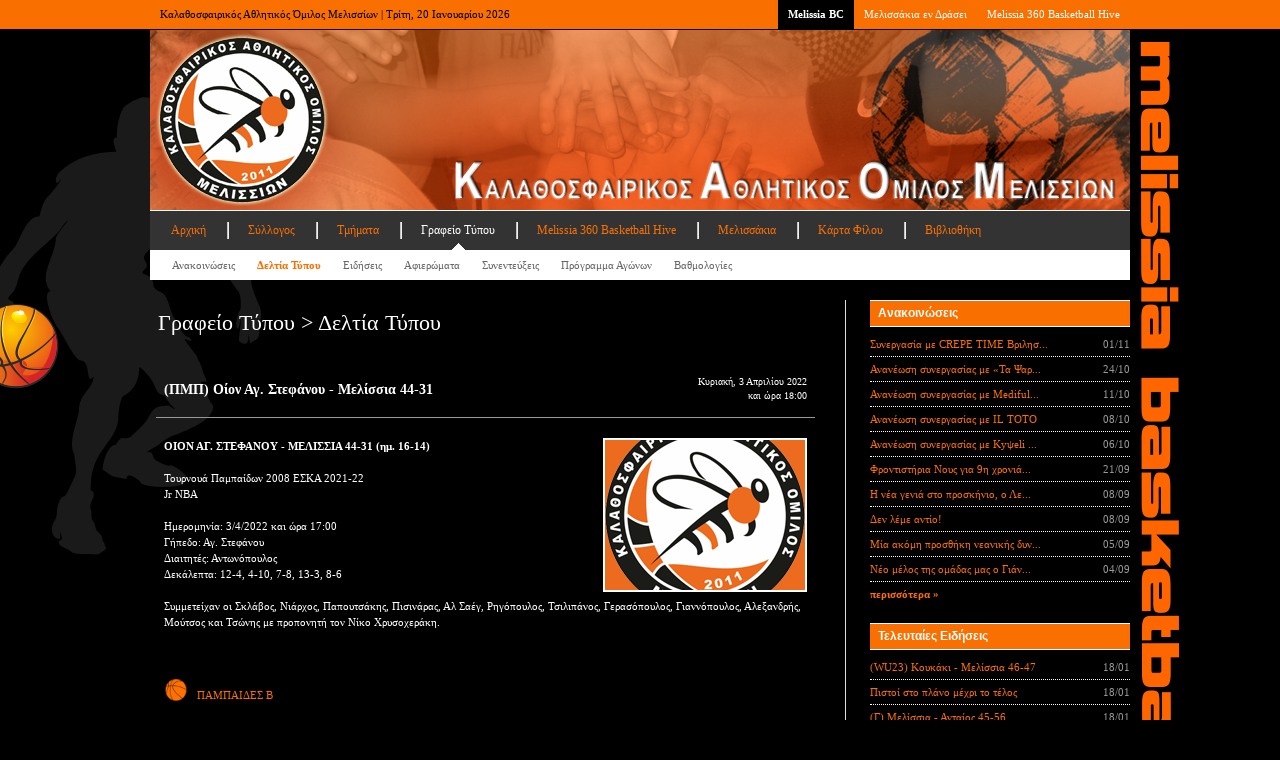

--- FILE ---
content_type: text/html; Charset=windows-1253
request_url: https://melissiabc.gr/press.asp?subpage=2&aid=3090
body_size: 8777
content:


<!DOCTYPE html PUBLIC "-//W3C//DTD XHTML 1.0 Transitional//EN" "http://www.w3.org/TR/xhtml1/DTD/xhtml1-transitional.dtd">
<html xmlns="http://www.w3.org/1999/xhtml" dir="ltr">

<head>

	<!-- Google tag (gtag.js) -->
	<script async src="https://www.googletagmanager.com/gtag/js?id=G-F1RR2Y798N"></script>
	<script>
	  window.dataLayer = window.dataLayer || [];
	  function gtag(){dataLayer.push(arguments);}
	  gtag('js', new Date());

	  gtag('config', 'G-F1RR2Y798N');
	</script>

	<!-- Google Tag Manager (noscript) -->
	<noscript><iframe src="https://www.googletagmanager.com/ns.html?id=GTM-NBV4T9JN"
	height="0" width="0" style="display:none;visibility:hidden"></iframe></noscript>
	<!-- End Google Tag Manager (noscript) -->

	
	<meta http-equiv="content-type" content="text/html; charset=windows-1253" />
	<meta name="description" content="Melissia Basketball Club" />
	<meta name="keywords" content="Basketball" />
	<meta name="author" content="Yannis Hantzopoulos" />
	<link rel="shortcut icon" href="mbc.ico" type="image/x-icon" />
	<link rel="stylesheet" type="text/css" href="mbc.css" media="screen" />
	<link rel="stylesheet" type="text/css" href="pikachoose.css" media="screen" />
	<link rel="stylesheet" type="text/css" href="lightbox.min.css" media="screen" />
	<link rel="stylesheet" type="text/css" href="slidenews2.css" media="screen" />
	<link rel="stylesheet" type="text/css" href="font-awesome.min.css" media="screen" />
	<link rel="stylesheet" type="text/css" href="social-sidebar.css" media="screen" />
	<title>Melissia Basketball Club</title>

<!--
	<script type="text/javascript">
		var _gaq = _gaq || [];
		_gaq.push(['_setAccount', 'UA-27073691-1']);
		_gaq.push(['_trackPageview']);

		(function() {
			var ga = document.createElement('script'); ga.type = 'text/javascript'; ga.async = true;
			// ga.src = ('https:' == document.location.protocol ? 'https://ssl' : 'http://www') + '.google-analytics.com/ga.js';
			ga.src = ('https:' == document.location.protocol ? 'https://' : 'http://') + 'stats.g.doubleclick.net/dc.js';
			var s = document.getElementsByTagName('script')[0]; s.parentNode.insertBefore(ga, s);
		})();
	</script>
-->

	<!-- Google Tag Manager -->
	<script>(function(w,d,s,l,i){w[l]=w[l]||[];w[l].push({'gtm.start':
	new Date().getTime(),event:'gtm.js'});var f=d.getElementsByTagName(s)[0],
	j=d.createElement(s),dl=l!='dataLayer'?'&l='+l:'';j.async=true;j.src=
	'https://www.googletagmanager.com/gtm.js?id='+i+dl;f.parentNode.insertBefore(j,f);
	})(window,document,'script','dataLayer','G-F1RR2Y798NGTM-NBV4T9JN');</script>
	<!-- End Google Tag Manager -->

	<script type="text/javascript" src="https://ajax.googleapis.com/ajax/libs/jquery/1.3.2/jquery.min.js" ></script>
	<script type="text/javascript" src="https://ajax.googleapis.com/ajax/libs/jqueryui/1.5.3/jquery-ui.min.js" ></script>

	<!--<script type="text/javascript" src="lightbox-plus-jquery.min.js" ></script>-->

	<!-- Facebook Pixel Code -->
	<script>
		!function(f,b,e,v,n,t,s)
		{if(f.fbq)return;n=f.fbq=function(){n.callMethod?
		n.callMethod.apply(n,arguments):n.queue.push(arguments)};
		if(!f._fbq)f._fbq=n;n.push=n;n.loaded=!0;n.version='2.0';
		n.queue=[];t=b.createElement(e);t.async=!0;
		t.src=v;s=b.getElementsByTagName(e)[0];
		s.parentNode.insertBefore(t,s)}(window, document,'script',
		'https://connect.facebook.net/en_US/fbevents.js');
		fbq('init', '1494933183940491');
		fbq('track', 'PageView');
	</script>
	<noscript><img height="1" width="1" style="display:none"
		src="https://www.facebook.com/tr?id=1494933183940491&ev=PageView&noscript=1"
	/></noscript>
	<!-- End Facebook Pixel Code -->

</head>
<body id="top">



<div id="network">
	<div class="center-wrapper">
		<div class="left">Καλαθοσφαιρικός Αθλητικός Όμιλος Μελισσίων | Τρίτη, 20 Ιανουαρίου 2026</div>
		<div class="right">
			<ul class="tabbed" id="network-tabs">
				<li class="current-tab"><a href="default.asp">Melissia BC</a></li>
				<li><a href="team.asp?subpage=59">Μελισσάκια εν Δράσει</a></li>
				<li><a href="hive.asp">Melissia 360 Basketball Hive</a></li>
				<!--
				<li><a href="press.asp?subpage=7">Πρόγραμμα Αγώνων</a></li>
				<li><a href="3x3.asp">Τουρνουά 3x3</a></li>
				<li><a href="camp.asp">Basketball Camp</a></li>
				-->
			</ul>
			<div class="clearer">&nbsp;</div>
		</div>
		<div class="clearer">&nbsp;</div>
	</div>
</div>

<div id="site">
	<div class="center-wrapper">

		

		<div id="header">
			<div id="site-title">
				<img src="images/header.jpg" width="980" height="180">
			</div>
			
			<div id="navigation">
				<div id="main-nav">
					<ul class="tabbed">
						<li><a href="default.asp">Αρχική</a></li>
						<li><a href="club.asp">Σύλλογος</a></li>
						<li><a href="team.asp">Τμήματα</a></li>
						<li class="current-tab"><a href="press.asp">Γραφείο Τύπου</a></li>
						<li><a href="hive.asp">Melissia 360 Basketball Hive</a></li>
						<li><a href="team.asp?subpage=59">Μελισσάκια</a></li>
						<li><a href="card.asp">Κάρτα Φίλου</a></li>
						<li><a href="library.asp">Βιβλιοθήκη</a></li>
						<!--
						<li><a href="3x3.asp">Τουρνουά 3x3</a></li>
						<li><a href="camp.asp">Camp</a></li>
						<li><a href="marketing.asp">Διαφήμιση</a></li>
						-->
					</ul>
					<div class="clearer">&nbsp;</div>
				</div>

				<div id="sub-nav">
					<ul class="tabbed">
						
						<li><a href="press.asp?subpage=1">Ανακοινώσεις</a></li>
						<li class="current-tab"><a href="press.asp?subpage=2">Δελτία Τύπου</a></li>
						<li><a href="press.asp?subpage=3">Ειδήσεις</a></li>
						<li><a href="press.asp?subpage=4">Αφιερώματα</a></li>
						<li><a href="press.asp?subpage=5">Συνεντεύξεις</a></li>
						<!--<li><a href="press.asp?subpage=6">Βιογραφικά</a></li>-->
						<li><a href="press.asp?subpage=7">Πρόγραμμα Αγώνων</a></li>
						<li><a href="press.asp?subpage=8">Βαθμολογίες</a></li>
							
					</ul>
					<div class="clearer">&nbsp;</div>
				</div>
			</div>

		</div>

		<div class="main" id="main-two-columns">
			<div class="left" id="main-left">
				<div class="content">
					<div class="content-title"><h2>Γραφείο Τύπου > Δελτία Τύπου</h2></div>
					<div class="content-body">
						
						<table class="data-table">
							<tr>
								<td class="article-title">
									<h5>(ΠΜΠ) Οίον Αγ. Στεφάνου - Μελίσσια 44-31</h5>
								</td>
								<td>
									<p class="text-right small">Κυριακή, 3 Απριλίου 2022<br/>και ώρα 18:00</p>
								</td>
							</tr>
							<tr>
								<td colspan="2" class="article-body">
									<br/>
								
									<img src="https://www.melissiabc.gr/photos/media/misc/nophoto/thumb_200x150_nophoto.png" class="post2" alt="" />
											<b>ΟΙΟΝ ΑΓ. ΣΤΕΦΑΝΟΥ - ΜΕΛΙΣΣΙΑ 44-31 (ημ. 16-14)</b><br/>
<br/>
Τουρνουά Παμπαίδων 2008 ΕΣΚΑ 2021-22<br/>
Jr NBA <br/>
<br/>
Ημερομηνία: 3/4/2022 και ώρα 17:00<br/>
Γήπεδο: Αγ. Στεφάνου<br/>
Διαιτητές: Αντωνόπουλος<br/>
Δεκάλεπτα: 12-4, 4-10, 7-8, 13-3, 8-6<br/>
<br/>
Συμμετείχαν οι Σκλάβος, Νιάρχος, Παπουτσάκης, Πισινάρας, Αλ Σαέγ, Ρηγόπουλος, Τσιλιπάνος, Γερασόπουλος, Γιαννόπουλος, Αλεξανδρής, Μούτσος και Τσώνης με προπονητή τον Νίκο Χρυσοχεράκη.<br/><br/><br/><br/>
									<p class="text-left">
								<a href="team.asp?subpage=24"><img src="images/layout/basketball.png" width="24" height="24" class="icon">ΠΑΜΠΑΙΔΕΣ Β</a>&nbsp;&nbsp;&nbsp;&nbsp;&nbsp;&nbsp;
									</p>
								</td>
							</tr>
						</table>

						<p class="text-right"><a href="javascript: history.back();" class="more">επιστροφή &#187;</a></p>

								
					</div>
				</div>
				<div class="clearer">&nbsp;</div>
				<div class="content-separator"></div>
				

<blockquote>
	<p>Play the right way means play unselfishly, respect each other’s achievements, play hard, fulfill your role.</p>
	<p><cite>- Gregg Popovich</cite></p>
</blockquote>


			</div>

			<div class="right sidebar" id="sidebar">
				

				<div class="section">
					<div class="section-title">
						<div class="left">Ανακοινώσεις</div>
						<div class="clearer">&nbsp;</div>
					</div>
					<div class="section-content">

						<ul class="nice-list">

							

							<li>
								<div class="left"><a href="press.asp?subpage=2&aid=4398">Συνεργασία με CREPE TIME Βριλησ...</a></div>
								<div class="right">01/11</div>
								<div class="clearer">&nbsp;</div>
							</li>

								

							<li>
								<div class="left"><a href="press.asp?subpage=2&aid=4386">Ανανέωση συνεργασίας με «Τα Ψαρ...</a></div>
								<div class="right">24/10</div>
								<div class="clearer">&nbsp;</div>
							</li>

								

							<li>
								<div class="left"><a href="press.asp?subpage=2&aid=4370">Ανανέωση συνεργασίας με Mediful...</a></div>
								<div class="right">11/10</div>
								<div class="clearer">&nbsp;</div>
							</li>

								

							<li>
								<div class="left"><a href="press.asp?subpage=2&aid=4366">Ανανέωση συνεργασίας με IL TOTO</a></div>
								<div class="right">08/10</div>
								<div class="clearer">&nbsp;</div>
							</li>

								

							<li>
								<div class="left"><a href="press.asp?subpage=2&aid=4364">Ανανέωση συνεργασίας με Κyψeli ...</a></div>
								<div class="right">06/10</div>
								<div class="clearer">&nbsp;</div>
							</li>

								

							<li>
								<div class="left"><a href="press.asp?subpage=2&aid=4350">Φροντιστήρια Νους για 9η χρονιά...</a></div>
								<div class="right">21/09</div>
								<div class="clearer">&nbsp;</div>
							</li>

								

							<li>
								<div class="left"><a href="press.asp?subpage=2&aid=4343">Η νέα γενιά στο προσκήνιο, ο Λε...</a></div>
								<div class="right">08/09</div>
								<div class="clearer">&nbsp;</div>
							</li>

								

							<li>
								<div class="left"><a href="press.asp?subpage=2&aid=4338">Δεν λέμε αντίο!</a></div>
								<div class="right">08/09</div>
								<div class="clearer">&nbsp;</div>
							</li>

								

							<li>
								<div class="left"><a href="press.asp?subpage=2&aid=4339">Μία ακόμη προσθήκη νεανικής δυν...</a></div>
								<div class="right">05/09</div>
								<div class="clearer">&nbsp;</div>
							</li>

								

							<li>
								<div class="left"><a href="press.asp?subpage=2&aid=4341">Νέο μέλος της ομάδας μας ο Γιάν...</a></div>
								<div class="right">04/09</div>
								<div class="clearer">&nbsp;</div>
							</li>

								

							<li><a href="press.asp" class="more">περισσότερα &#187;</a></li>
						</ul>

					</div>
				</div>

							

				<div class="section">
					<div class="section-title">
						<div class="left">Τελευταίες Ειδήσεις</div>
						<div class="clearer">&nbsp;</div>
					</div>
					<div class="section-content">

						<ul class="nice-list">

							

							<li>
								<div class="left"><a href="press.asp?subpage=3&aid=4486">(WU23) Κουκάκι - Μελίσσια 46-47</a></div>
								<div class="right">18/01</div>
								<div class="clearer">&nbsp;</div>
							</li>

								

							<li>
								<div class="left"><a href="press.asp?subpage=3&aid=4485">Πιστοί στο πλάνο μέχρι το τέλος</a></div>
								<div class="right">18/01</div>
								<div class="clearer">&nbsp;</div>
							</li>

								

							<li>
								<div class="left"><a href="press.asp?subpage=3&aid=4484">(Γ) Μελίσσια - Ανταίος 45-56</a></div>
								<div class="right">18/01</div>
								<div class="clearer">&nbsp;</div>
							</li>

								

							<li>
								<div class="left"><a href="press.asp?subpage=3&aid=4487">(WU16) Μελίσσια - Κρόνος 42-53</a></div>
								<div class="right">17/01</div>
								<div class="clearer">&nbsp;</div>
							</li>

								

							<li>
								<div class="left"><a href="press.asp?subpage=3&aid=4482">(U16) Μελίσσια - Νήαρ Ηστ 67-56</a></div>
								<div class="right">13/01</div>
								<div class="clearer">&nbsp;</div>
							</li>

								

							<li>
								<div class="left"><a href="press.asp?subpage=3&aid=4481">(U18) Κουκουβάουνες - Μελισσια 58...</a></div>
								<div class="right">13/01</div>
								<div class="clearer">&nbsp;</div>
							</li>

								

							<li>
								<div class="left"><a href="press.asp?subpage=3&aid=4480">(WU18) Μελίσσια - Ζεύς Ερυθρούν 5...</a></div>
								<div class="right">12/01</div>
								<div class="clearer">&nbsp;</div>
							</li>

								

							<li>
								<div class="left"><a href="press.asp?subpage=3&aid=4474">(WU23) Μελίσσια - Πεύκη 67-54</a></div>
								<div class="right">11/01</div>
								<div class="clearer">&nbsp;</div>
							</li>

								

							<li>
								<div class="left"><a href="press.asp?subpage=3&aid=4477">Σημαντικό διπλό στη Νέα Σμύρνη</a></div>
								<div class="right">11/01</div>
								<div class="clearer">&nbsp;</div>
							</li>

								

							<li>
								<div class="left"><a href="press.asp?subpage=3&aid=4476">(Γ) Προμηθέας Πατρών- Μελίσσια 33...</a></div>
								<div class="right">11/01</div>
								<div class="clearer">&nbsp;</div>
							</li>

								

							<li><a href="press.asp" class="more">περισσότερα &#187;</a></li>
						</ul>

					</div>
				</div>

											<script type="text/javascript">
				google_ad_client = "ca-pub-2988753453994205";
				/* MBC - 250x250 */
				google_ad_slot = "1153120653";
				google_ad_width = 250;
				google_ad_height = 250;
				</script>
				<script type="text/javascript"
				src="http://pagead2.googlesyndication.com/pagead/show_ads.js">
				</script>

				<br/><br/>
			</div>
			<div class="clearer">&nbsp;</div>
		</div>

		<div id="dashboard">
			<div class="column left" id="column-1">
				<div class="column-content">
					<div class="column-title">Ταυτότητα</div>

					<ul class="sub-nice-list">
						<li>
							<div class="left">Όνομα</div>
							<div class="right">Κ.Α.Ο. Μελισσίων</div>
							<div class="clearer">&nbsp;</div>
						</li>
						<li>
							<div class="left">Έτος ένωσης</div>
							<div class="right">2011</div>
							<div class="clearer">&nbsp;</div>
						</li>
						<li>
							<div class="left">Χρώματα</div>
							<div class="right">Πορτοκαλί - Μαύρο</div>
							<div class="clearer">&nbsp;</div>
						</li>
						<li>
							<div class="left">Έδρα</div>
							<div class="right"><a href="club.asp?subpage=8">Νέο Κλειστό Μελισσίων</a></div>
							<div class="clearer">&nbsp;</div>
						</li>
						<li>
							<div class="left">Θέσεις</div>
							<div class="right">362</div>
							<div class="clearer">&nbsp;</div>
						</li>
					</ul>
				</div>
			</div>
			<div class="column left" id="column-2">
				<div class="column-content">
					<div class="column-title">Σύνδεσμοι</div>
					<ul class="sub-nice-list">
						<li>
							<div class="left"><a href="http://www.basket.gr" target="_blank">ΕΟΚ</a></div>
							<div class="right"><a href="http://www.eska.gr" target="_blank">ΕΣΚΑ</a></div>
							<div class="clearer">&nbsp;</div>
						</li>
						<li>
							<div class="left"><a href="http://www.fiba.com" target="_blank">FIBA</a></div>
							<div class="right"><a href="http://www.fibaeurope.com" target="_blank">FIBA Europe</a></div>
							<div class="clearer">&nbsp;</div>
						</li>
						<li>
							<div class="left"><a href="http://www.basketforum.gr" target="_blank">Basketforum</a></div>
							<div class="right"><a href="http://www.ebasket.gr" target="_blank">eBasket</a></div>
							<div class="clearer">&nbsp;</div>
						</li>
						<li>
							<div class="left"><a href="http://www.superbasket.gr" target="_blank">Superbasket</a></div>
							<div class="right"><a href="http://www.basketblog.gr" target="_blank">Basketblog</a></div>
							<div class="clearer">&nbsp;</div>
						</li>
						<li>
							<div class="left"><a href="http://www.infobasket.gr" target="_blank">Infobasket</a></div>
							<div class="right"><a href="http://www.sportshero.gr" target="_blank">Sporthero</a></div>
							<div class="clearer">&nbsp;</div>
						</li>
						<!--<li><a href="library.asp?subpage=6" class="more">περισσότερα &#187;</a></li>-->
					</ul>
				</div>
			</div>
			<div class="column left" id="column-3">
				<div class="column-content">
					<div class="column-title">Newsletter</div>
					<br/><br/>
					<p align="center"><a href="http://eepurl.com/crJx0H" target="_new"><b><big><big>ΠΑΤΗΣΤΕ ΕΔΩ</big></big></b></a></p>
					<p align="center"><big>για να εγγραφείτε στο <b>Melissia Basketball Club Newsletter</b></big></p>
				</div>
			</div>

			<div class="column right" id="column-4">
				<div class="column-content">
					<div class="column-title">Επικοινωνία</div>
					<ul class="sub-nice-list">
						<li>
							<div class="left">Διεύθυνση</div>
							<div class="right"><a href="http://www.ploigos.gr/?sessionid=e897ece6c23d8f501ab9110c2b1be8d3" target="_new">Γεννηματά & Σάμου</a></div>
							<div class="clearer">&nbsp;</div>
						</li>
						<li>
							<div class="left">&nbsp;</div>
							<div class="right"><a href="http://www.ploigos.gr/?sessionid=e897ece6c23d8f501ab9110c2b1be8d3" target="_new">Μελίσσια 151 27</a></div>
							<div class="clearer">&nbsp;</div>
						</li>

						<li>
							<div class="left">Τηλέφωνο</div>
							<div class="right">6944358245</div>
							<div class="clearer">&nbsp;</div>
						</li>
<!--
						<li>
							<div class="left">Fax</div>
							<div class="right">2106136277</div>
							<div class="clearer">&nbsp;</div>
						</li>
						-->
						<li>
							<div class="left">Email</div>
							<div class="right"><a href="mailto:info@melissiabc.gr">info@melissiabc.gr</a></div>
							<div class="clearer">&nbsp;</div>
						</li>
					</ul>
				</div>
			</div>
			<div class="clearer">&nbsp;</div>

		</div>
		<div id="footer">
			<div class="left">Copyright &copy; 2011-2024 Melissia Basketball Club, All rights reserved</div>
			<div class="right">Created by Yannis</div>
			<div class="clearer">&nbsp;</div>
		</div>

	</div>
</div>

<!--
<div style="position: fixed; z-index: 999; width: 40px; height: 128px; right: 0px; top: 35px;"><a target="_blank" href="http://www.facebook.com/melissiabc"><img alt="" style="border-width: 0px; border-style: solid;" src="images/facebook.png" /></a></div>
<div style="position: fixed; z-index: 999; width: 40px; height: 128px; right: 0px; top: 165px;"><a target="_blank" href="https://twitter.com/melissiabc"><img alt="" style="border-width: 0px; border-style: solid;" src="images/twitter.png" /></a></div>
-->


<!--
##################################
	- Social Sidebar / Start -
##################################

<aside id="social-sidebar" class="pos-fixed show-effects pos-left size-large shape-rounded label-fancy colors-color">

	<ul>

		<li>
			<a href="https://www.facebook.com/melissiabc" target="_blank" class="facebook">
				<span class="link-icon"><i class="fa fa-facebook"></i></span>
				<span class="link-label">Facebook</span>
			</a>
		</li>
		
		<li>
			<a href="https://www.youtube.com/melissiabctv" target="_blank" class="youtube">
				<span class="link-icon"><i class="fa fa-youtube"></i></span>
				<span class="link-label">YouTube</span>
			</a>
		</li>

		<li>
			<a href="https://www.instagram.com/melissiabc/" target="_blank" class="instagram">
				<span class="link-icon"><i class="fa fa-instagram"></i></span>
				<span class="link-label">Instagram</span>
			</a>
		</li>

		<li>
			<a href="https://el.wikipedia.org/wiki/%CE%9A.%CE%91.%CE%9F._%CE%9C%CE%B5%CE%BB%CE%B9%CF%83%CF%83%CE%AF%CF%89%CE%BD" target="_blank" class="wikipedia-w">
				<span class="link-icon"><i class="fa fa-wikipedia-w"></i></span>
				<span class="link-label">Wikipedia</span>
			</a>
		</li>

		<li>
			<a href="https://twitter.com/melissiabc" target="_blank" class="twitter">
				<span class="link-icon"><i class="fa fa-twitter"></i></span>
				<span class="link-label">Twitter</span>
			</a>
		</li>

	</ul>
</aside>
<!--
################################
	- Social Sidebar / End -
################################
-->	



</body>
</html>
